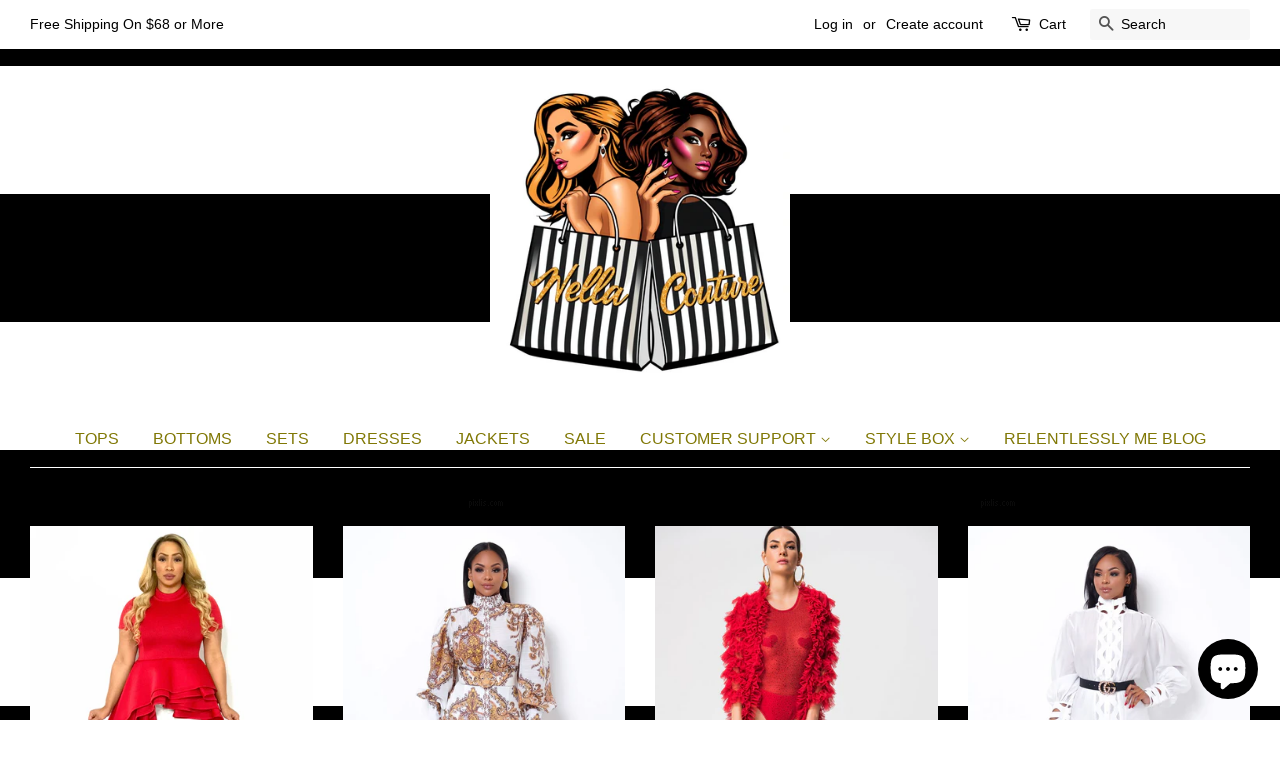

--- FILE ---
content_type: text/css
request_url: https://cdn-spurit.com/shopify-apps/abandoned-cart-reminder/store/af89bb6bbb61558654781cad86cec023.css?0.4031485453122081
body_size: 238
content:
.ACR_bar {
    background-color: #EFE9E4!important;
    line-height: 70px;
    border-radius: 0px;
    opacity: 1;
    font-size: 24px!important;
    font-style: normal;
    font-weight: ;
    text-decoration: ;
    color: #000000;

}
.ACR_bar a.ACR_link {
    color: #479CCF;
    font-style: italic;
    font-size: 24px;
    font-weight: bold;
    text-decoration: underline;
}
.ACR_bar a.ACR_link:hover {
    color: #0096F0;
}

--- FILE ---
content_type: application/x-javascript
request_url: https://cdn-spurit.com/shopify-apps/abandoned-cart-reminder/store/af89bb6bbb61558654781cad86cec023.js?0.5524897423319899
body_size: 215
content:
window.ACR_SPURIT_Config = {"id":"1173","enabled":true,"appears_time":"3","appears_time_units":"min","tab_message":"Cart: you have some items","bar_message":"Your cart will expire in 10 minutes","active_display":false,"active_appears_time":"5","active_appears_time_units":"min","position":"top","shop_id":"1428"}